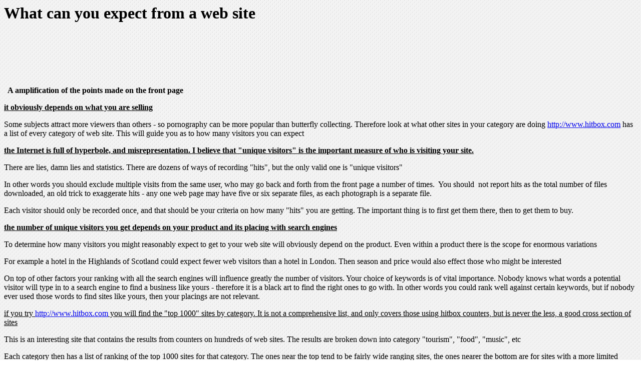

--- FILE ---
content_type: text/html
request_url: http://soft-options.co.uk/expectations.htm
body_size: 2525
content:
<html>
<head>
<title>What can you expect from a hotel web site</title>
<meta http-equiv="Content-Type" content="text/html; charset=iso-8859-1">
</head>
<body bgcolor="#FFFFFF" background="/white-spotted.gif">
<h1>What can you expect from a web site</h1>
<p> 
  <script type="text/javascript"><!--
google_ad_client = "pub-5706093904642277";
google_alternate_ad_url = "http://www.good-hotels-usa.com/google-adsense-leaderboard.htm";
google_ad_width = 728;
google_ad_height = 90;
google_ad_format = "728x90_as";
google_ad_channel ="5481034604";
google_color_border = "EEEEEE";
google_color_bg = "EEEEEE";
google_color_link = "000000";
google_color_url = "000000";
google_color_text = "000000";
//--></script>
  <script type="text/javascript"
  src="http://pagead2.googlesyndication.com/pagead/show_ads.js">
</script>
</p>
<p><strong>&nbsp; A amplification of the points made on the front page</strong></p>
<p><u><strong>it obviously depends on what you are selling</strong></u></p>
<p>Some subjects attract more viewers than others - so pornography can be more 
  popular than butterfly collecting. Therefore look at what other sites in your 
  category are doing <u><a href="http://www.hitbox.com">http://www.hitbox.com</a></u> 
  has a list of every category of web site. This will guide you as to how many 
  visitors you can expect</p>
<p><u><strong>the Internet is full of hyperbole, and misrepresentation. I believe 
  that &quot;unique visitors&quot; is the important measure of who is visiting 
  your site.</strong></u></p>
<p>There are lies, damn lies and statistics. There are dozens of ways of recording 
  &quot;hits&quot;, but the only valid one is &quot;unique visitors&quot; </p>
<p>In other words you should exclude multiple visits from the same user, who may 
  go back and forth from the front page a number of times.&nbsp; You should&nbsp; 
  not report hits as the total number of files downloaded, an old trick to exaggerate 
  hits - any one web page may have five or six separate files, as each photograph 
  is a separate file.</p>
<p>Each visitor should only be recorded once, and that should be your criteria 
  on how many &quot;hits&quot; you are getting. The important thing is to first 
  get them there, then to get them to buy.</p>
<p><u><strong>the number of unique visitors you get depends on your product and 
  its placing with search engines</strong></u></p>
<p>To determine how many visitors you might reasonably expect to get to your web 
  site will obviously depend on the product. Even within a product there is the 
  scope for enormous variations</p>
<p>For example a hotel in the Highlands of Scotland could expect fewer web visitors 
  than a hotel in London. Then season and price would also effect those who might 
  be interested</p>
<p>On top of other factors your ranking with all the search engines will influence 
  greatly the number of visitors. Your choice of keywords is of vital importance. 
  Nobody knows what words a potential visitor will type in to a search engine 
  to find a business like yours - therefore it is a black art to find the right 
  ones to go with. In other words you could rank well against certain keywords, 
  but if nobody ever used those words to find sites like yours, then your placings 
  are not relevant.</p>
<p><u>if you try <a href="http://www.hitbox.com">http://www.hitbox.com</a> you 
  will find the &quot;top 1000&quot; sites by category. It is not a comprehensive 
  list, and only covers those using hitbox counters, but is never the less, a 
  good cross section of sites</u></p>
<p>This is an interesting site that contains the results from counters on hundreds 
  of web sites. The results are broken down into category &quot;tourism&quot;, 
  &quot;food&quot;, &quot;music&quot;, etc</p>
<p>Each category then has a list of ranking of the top 1000 sites for that category. 
  The ones near the top tend to be fairly wide ranging sites, the ones nearer 
  the bottom are for sites with a more limited appeal.</p>
<p>A look at your category will show you how many hits you can expect for the 
  sort of site you are.</p>
<p><u><strong>For example if you look at &quot;tourism&quot; you will see that 
  apart from a few sites offering discounted airfares, the best sites are running 
  around 100 to 200 unique visitors&nbsp; per day. 100 uniques per day would put 
  your site at about 150 on the list today.</strong></u></p>
<p>You are never likely to get the thousands that a US based discount air fare 
  site can attract. My Cornwall Calling site moves around the 150 to 200 mark 
  on the list during this summer with around 100 unique visitors. But I have worked 
  on that site for a year and it covers a fairly wide tourist area</p>
<p><u><strong>a more realistic figure to expect would be 10 to 20 hits per day 
  in this category which is what most sites get</strong></u></p>
<p><strong>My research on individual hotels shows that they get in the region 
  of 10 to 20 hits per day, higher for London, lower for non tourist areas.</strong></p>
<p><strong>Remember that these sites with hitbox counters, are the ones that are 
  keen on promoting their sites, and are interested enough in their web statistics 
  to use the service. My view would be that they are the best examples of web 
  sites, and are the ones whose statistics you should have the objective of emulating</strong></p>
<p><u><strong>a similar analysis in other categories gives you an idea as to what 
  to expect for your product in those</strong></u></p>
<p>Just find the category nearest to your particular product and see what the 
  statistics are for that category. This will enable you to set realistic objectives 
  for visitors to your new site</p>
<p><big>Once you get them to visit your site then its up to you to convert them 
  to purchase</big></p>
<p align="center"><font size="-1"><strong>Return to <a href="/new-site.htm"> New 
  Web Site Design</a> New Web Site Design page</strong></font></p>
<p align="center">&nbsp;</p>
</body>
</html>


--- FILE ---
content_type: text/html; charset=utf-8
request_url: https://www.google.com/recaptcha/api2/aframe
body_size: 250
content:
<!DOCTYPE HTML><html><head><meta http-equiv="content-type" content="text/html; charset=UTF-8"></head><body><script nonce="1JzVEwnE5XxL9IqU_dVxTg">/** Anti-fraud and anti-abuse applications only. See google.com/recaptcha */ try{var clients={'sodar':'https://pagead2.googlesyndication.com/pagead/sodar?'};window.addEventListener("message",function(a){try{if(a.source===window.parent){var b=JSON.parse(a.data);var c=clients[b['id']];if(c){var d=document.createElement('img');d.src=c+b['params']+'&rc='+(localStorage.getItem("rc::a")?sessionStorage.getItem("rc::b"):"");window.document.body.appendChild(d);sessionStorage.setItem("rc::e",parseInt(sessionStorage.getItem("rc::e")||0)+1);localStorage.setItem("rc::h",'1770138348111');}}}catch(b){}});window.parent.postMessage("_grecaptcha_ready", "*");}catch(b){}</script></body></html>